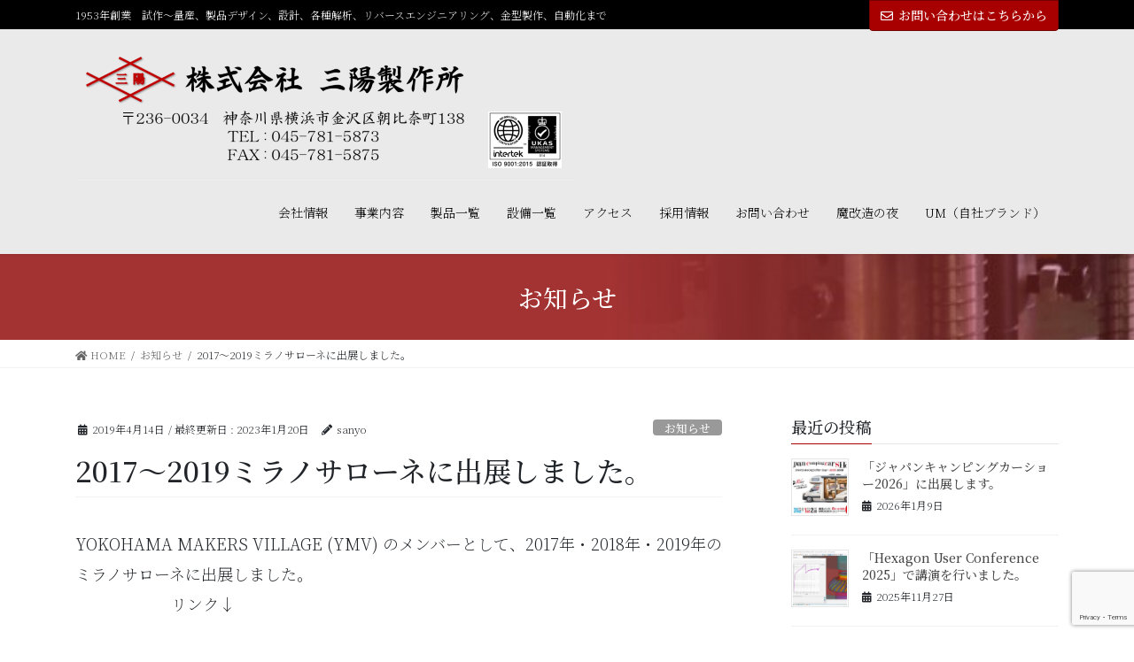

--- FILE ---
content_type: text/html; charset=utf-8
request_url: https://www.google.com/recaptcha/api2/anchor?ar=1&k=6LdlE_EqAAAAAHakc8iFyBAYUTEYOmibYkdO7j16&co=aHR0cHM6Ly93d3cuc2FueW9zZWlzYWt1c2hvLmNvLmpwOjQ0Mw..&hl=en&v=PoyoqOPhxBO7pBk68S4YbpHZ&size=invisible&anchor-ms=20000&execute-ms=30000&cb=cucrrfdyngoc
body_size: 48962
content:
<!DOCTYPE HTML><html dir="ltr" lang="en"><head><meta http-equiv="Content-Type" content="text/html; charset=UTF-8">
<meta http-equiv="X-UA-Compatible" content="IE=edge">
<title>reCAPTCHA</title>
<style type="text/css">
/* cyrillic-ext */
@font-face {
  font-family: 'Roboto';
  font-style: normal;
  font-weight: 400;
  font-stretch: 100%;
  src: url(//fonts.gstatic.com/s/roboto/v48/KFO7CnqEu92Fr1ME7kSn66aGLdTylUAMa3GUBHMdazTgWw.woff2) format('woff2');
  unicode-range: U+0460-052F, U+1C80-1C8A, U+20B4, U+2DE0-2DFF, U+A640-A69F, U+FE2E-FE2F;
}
/* cyrillic */
@font-face {
  font-family: 'Roboto';
  font-style: normal;
  font-weight: 400;
  font-stretch: 100%;
  src: url(//fonts.gstatic.com/s/roboto/v48/KFO7CnqEu92Fr1ME7kSn66aGLdTylUAMa3iUBHMdazTgWw.woff2) format('woff2');
  unicode-range: U+0301, U+0400-045F, U+0490-0491, U+04B0-04B1, U+2116;
}
/* greek-ext */
@font-face {
  font-family: 'Roboto';
  font-style: normal;
  font-weight: 400;
  font-stretch: 100%;
  src: url(//fonts.gstatic.com/s/roboto/v48/KFO7CnqEu92Fr1ME7kSn66aGLdTylUAMa3CUBHMdazTgWw.woff2) format('woff2');
  unicode-range: U+1F00-1FFF;
}
/* greek */
@font-face {
  font-family: 'Roboto';
  font-style: normal;
  font-weight: 400;
  font-stretch: 100%;
  src: url(//fonts.gstatic.com/s/roboto/v48/KFO7CnqEu92Fr1ME7kSn66aGLdTylUAMa3-UBHMdazTgWw.woff2) format('woff2');
  unicode-range: U+0370-0377, U+037A-037F, U+0384-038A, U+038C, U+038E-03A1, U+03A3-03FF;
}
/* math */
@font-face {
  font-family: 'Roboto';
  font-style: normal;
  font-weight: 400;
  font-stretch: 100%;
  src: url(//fonts.gstatic.com/s/roboto/v48/KFO7CnqEu92Fr1ME7kSn66aGLdTylUAMawCUBHMdazTgWw.woff2) format('woff2');
  unicode-range: U+0302-0303, U+0305, U+0307-0308, U+0310, U+0312, U+0315, U+031A, U+0326-0327, U+032C, U+032F-0330, U+0332-0333, U+0338, U+033A, U+0346, U+034D, U+0391-03A1, U+03A3-03A9, U+03B1-03C9, U+03D1, U+03D5-03D6, U+03F0-03F1, U+03F4-03F5, U+2016-2017, U+2034-2038, U+203C, U+2040, U+2043, U+2047, U+2050, U+2057, U+205F, U+2070-2071, U+2074-208E, U+2090-209C, U+20D0-20DC, U+20E1, U+20E5-20EF, U+2100-2112, U+2114-2115, U+2117-2121, U+2123-214F, U+2190, U+2192, U+2194-21AE, U+21B0-21E5, U+21F1-21F2, U+21F4-2211, U+2213-2214, U+2216-22FF, U+2308-230B, U+2310, U+2319, U+231C-2321, U+2336-237A, U+237C, U+2395, U+239B-23B7, U+23D0, U+23DC-23E1, U+2474-2475, U+25AF, U+25B3, U+25B7, U+25BD, U+25C1, U+25CA, U+25CC, U+25FB, U+266D-266F, U+27C0-27FF, U+2900-2AFF, U+2B0E-2B11, U+2B30-2B4C, U+2BFE, U+3030, U+FF5B, U+FF5D, U+1D400-1D7FF, U+1EE00-1EEFF;
}
/* symbols */
@font-face {
  font-family: 'Roboto';
  font-style: normal;
  font-weight: 400;
  font-stretch: 100%;
  src: url(//fonts.gstatic.com/s/roboto/v48/KFO7CnqEu92Fr1ME7kSn66aGLdTylUAMaxKUBHMdazTgWw.woff2) format('woff2');
  unicode-range: U+0001-000C, U+000E-001F, U+007F-009F, U+20DD-20E0, U+20E2-20E4, U+2150-218F, U+2190, U+2192, U+2194-2199, U+21AF, U+21E6-21F0, U+21F3, U+2218-2219, U+2299, U+22C4-22C6, U+2300-243F, U+2440-244A, U+2460-24FF, U+25A0-27BF, U+2800-28FF, U+2921-2922, U+2981, U+29BF, U+29EB, U+2B00-2BFF, U+4DC0-4DFF, U+FFF9-FFFB, U+10140-1018E, U+10190-1019C, U+101A0, U+101D0-101FD, U+102E0-102FB, U+10E60-10E7E, U+1D2C0-1D2D3, U+1D2E0-1D37F, U+1F000-1F0FF, U+1F100-1F1AD, U+1F1E6-1F1FF, U+1F30D-1F30F, U+1F315, U+1F31C, U+1F31E, U+1F320-1F32C, U+1F336, U+1F378, U+1F37D, U+1F382, U+1F393-1F39F, U+1F3A7-1F3A8, U+1F3AC-1F3AF, U+1F3C2, U+1F3C4-1F3C6, U+1F3CA-1F3CE, U+1F3D4-1F3E0, U+1F3ED, U+1F3F1-1F3F3, U+1F3F5-1F3F7, U+1F408, U+1F415, U+1F41F, U+1F426, U+1F43F, U+1F441-1F442, U+1F444, U+1F446-1F449, U+1F44C-1F44E, U+1F453, U+1F46A, U+1F47D, U+1F4A3, U+1F4B0, U+1F4B3, U+1F4B9, U+1F4BB, U+1F4BF, U+1F4C8-1F4CB, U+1F4D6, U+1F4DA, U+1F4DF, U+1F4E3-1F4E6, U+1F4EA-1F4ED, U+1F4F7, U+1F4F9-1F4FB, U+1F4FD-1F4FE, U+1F503, U+1F507-1F50B, U+1F50D, U+1F512-1F513, U+1F53E-1F54A, U+1F54F-1F5FA, U+1F610, U+1F650-1F67F, U+1F687, U+1F68D, U+1F691, U+1F694, U+1F698, U+1F6AD, U+1F6B2, U+1F6B9-1F6BA, U+1F6BC, U+1F6C6-1F6CF, U+1F6D3-1F6D7, U+1F6E0-1F6EA, U+1F6F0-1F6F3, U+1F6F7-1F6FC, U+1F700-1F7FF, U+1F800-1F80B, U+1F810-1F847, U+1F850-1F859, U+1F860-1F887, U+1F890-1F8AD, U+1F8B0-1F8BB, U+1F8C0-1F8C1, U+1F900-1F90B, U+1F93B, U+1F946, U+1F984, U+1F996, U+1F9E9, U+1FA00-1FA6F, U+1FA70-1FA7C, U+1FA80-1FA89, U+1FA8F-1FAC6, U+1FACE-1FADC, U+1FADF-1FAE9, U+1FAF0-1FAF8, U+1FB00-1FBFF;
}
/* vietnamese */
@font-face {
  font-family: 'Roboto';
  font-style: normal;
  font-weight: 400;
  font-stretch: 100%;
  src: url(//fonts.gstatic.com/s/roboto/v48/KFO7CnqEu92Fr1ME7kSn66aGLdTylUAMa3OUBHMdazTgWw.woff2) format('woff2');
  unicode-range: U+0102-0103, U+0110-0111, U+0128-0129, U+0168-0169, U+01A0-01A1, U+01AF-01B0, U+0300-0301, U+0303-0304, U+0308-0309, U+0323, U+0329, U+1EA0-1EF9, U+20AB;
}
/* latin-ext */
@font-face {
  font-family: 'Roboto';
  font-style: normal;
  font-weight: 400;
  font-stretch: 100%;
  src: url(//fonts.gstatic.com/s/roboto/v48/KFO7CnqEu92Fr1ME7kSn66aGLdTylUAMa3KUBHMdazTgWw.woff2) format('woff2');
  unicode-range: U+0100-02BA, U+02BD-02C5, U+02C7-02CC, U+02CE-02D7, U+02DD-02FF, U+0304, U+0308, U+0329, U+1D00-1DBF, U+1E00-1E9F, U+1EF2-1EFF, U+2020, U+20A0-20AB, U+20AD-20C0, U+2113, U+2C60-2C7F, U+A720-A7FF;
}
/* latin */
@font-face {
  font-family: 'Roboto';
  font-style: normal;
  font-weight: 400;
  font-stretch: 100%;
  src: url(//fonts.gstatic.com/s/roboto/v48/KFO7CnqEu92Fr1ME7kSn66aGLdTylUAMa3yUBHMdazQ.woff2) format('woff2');
  unicode-range: U+0000-00FF, U+0131, U+0152-0153, U+02BB-02BC, U+02C6, U+02DA, U+02DC, U+0304, U+0308, U+0329, U+2000-206F, U+20AC, U+2122, U+2191, U+2193, U+2212, U+2215, U+FEFF, U+FFFD;
}
/* cyrillic-ext */
@font-face {
  font-family: 'Roboto';
  font-style: normal;
  font-weight: 500;
  font-stretch: 100%;
  src: url(//fonts.gstatic.com/s/roboto/v48/KFO7CnqEu92Fr1ME7kSn66aGLdTylUAMa3GUBHMdazTgWw.woff2) format('woff2');
  unicode-range: U+0460-052F, U+1C80-1C8A, U+20B4, U+2DE0-2DFF, U+A640-A69F, U+FE2E-FE2F;
}
/* cyrillic */
@font-face {
  font-family: 'Roboto';
  font-style: normal;
  font-weight: 500;
  font-stretch: 100%;
  src: url(//fonts.gstatic.com/s/roboto/v48/KFO7CnqEu92Fr1ME7kSn66aGLdTylUAMa3iUBHMdazTgWw.woff2) format('woff2');
  unicode-range: U+0301, U+0400-045F, U+0490-0491, U+04B0-04B1, U+2116;
}
/* greek-ext */
@font-face {
  font-family: 'Roboto';
  font-style: normal;
  font-weight: 500;
  font-stretch: 100%;
  src: url(//fonts.gstatic.com/s/roboto/v48/KFO7CnqEu92Fr1ME7kSn66aGLdTylUAMa3CUBHMdazTgWw.woff2) format('woff2');
  unicode-range: U+1F00-1FFF;
}
/* greek */
@font-face {
  font-family: 'Roboto';
  font-style: normal;
  font-weight: 500;
  font-stretch: 100%;
  src: url(//fonts.gstatic.com/s/roboto/v48/KFO7CnqEu92Fr1ME7kSn66aGLdTylUAMa3-UBHMdazTgWw.woff2) format('woff2');
  unicode-range: U+0370-0377, U+037A-037F, U+0384-038A, U+038C, U+038E-03A1, U+03A3-03FF;
}
/* math */
@font-face {
  font-family: 'Roboto';
  font-style: normal;
  font-weight: 500;
  font-stretch: 100%;
  src: url(//fonts.gstatic.com/s/roboto/v48/KFO7CnqEu92Fr1ME7kSn66aGLdTylUAMawCUBHMdazTgWw.woff2) format('woff2');
  unicode-range: U+0302-0303, U+0305, U+0307-0308, U+0310, U+0312, U+0315, U+031A, U+0326-0327, U+032C, U+032F-0330, U+0332-0333, U+0338, U+033A, U+0346, U+034D, U+0391-03A1, U+03A3-03A9, U+03B1-03C9, U+03D1, U+03D5-03D6, U+03F0-03F1, U+03F4-03F5, U+2016-2017, U+2034-2038, U+203C, U+2040, U+2043, U+2047, U+2050, U+2057, U+205F, U+2070-2071, U+2074-208E, U+2090-209C, U+20D0-20DC, U+20E1, U+20E5-20EF, U+2100-2112, U+2114-2115, U+2117-2121, U+2123-214F, U+2190, U+2192, U+2194-21AE, U+21B0-21E5, U+21F1-21F2, U+21F4-2211, U+2213-2214, U+2216-22FF, U+2308-230B, U+2310, U+2319, U+231C-2321, U+2336-237A, U+237C, U+2395, U+239B-23B7, U+23D0, U+23DC-23E1, U+2474-2475, U+25AF, U+25B3, U+25B7, U+25BD, U+25C1, U+25CA, U+25CC, U+25FB, U+266D-266F, U+27C0-27FF, U+2900-2AFF, U+2B0E-2B11, U+2B30-2B4C, U+2BFE, U+3030, U+FF5B, U+FF5D, U+1D400-1D7FF, U+1EE00-1EEFF;
}
/* symbols */
@font-face {
  font-family: 'Roboto';
  font-style: normal;
  font-weight: 500;
  font-stretch: 100%;
  src: url(//fonts.gstatic.com/s/roboto/v48/KFO7CnqEu92Fr1ME7kSn66aGLdTylUAMaxKUBHMdazTgWw.woff2) format('woff2');
  unicode-range: U+0001-000C, U+000E-001F, U+007F-009F, U+20DD-20E0, U+20E2-20E4, U+2150-218F, U+2190, U+2192, U+2194-2199, U+21AF, U+21E6-21F0, U+21F3, U+2218-2219, U+2299, U+22C4-22C6, U+2300-243F, U+2440-244A, U+2460-24FF, U+25A0-27BF, U+2800-28FF, U+2921-2922, U+2981, U+29BF, U+29EB, U+2B00-2BFF, U+4DC0-4DFF, U+FFF9-FFFB, U+10140-1018E, U+10190-1019C, U+101A0, U+101D0-101FD, U+102E0-102FB, U+10E60-10E7E, U+1D2C0-1D2D3, U+1D2E0-1D37F, U+1F000-1F0FF, U+1F100-1F1AD, U+1F1E6-1F1FF, U+1F30D-1F30F, U+1F315, U+1F31C, U+1F31E, U+1F320-1F32C, U+1F336, U+1F378, U+1F37D, U+1F382, U+1F393-1F39F, U+1F3A7-1F3A8, U+1F3AC-1F3AF, U+1F3C2, U+1F3C4-1F3C6, U+1F3CA-1F3CE, U+1F3D4-1F3E0, U+1F3ED, U+1F3F1-1F3F3, U+1F3F5-1F3F7, U+1F408, U+1F415, U+1F41F, U+1F426, U+1F43F, U+1F441-1F442, U+1F444, U+1F446-1F449, U+1F44C-1F44E, U+1F453, U+1F46A, U+1F47D, U+1F4A3, U+1F4B0, U+1F4B3, U+1F4B9, U+1F4BB, U+1F4BF, U+1F4C8-1F4CB, U+1F4D6, U+1F4DA, U+1F4DF, U+1F4E3-1F4E6, U+1F4EA-1F4ED, U+1F4F7, U+1F4F9-1F4FB, U+1F4FD-1F4FE, U+1F503, U+1F507-1F50B, U+1F50D, U+1F512-1F513, U+1F53E-1F54A, U+1F54F-1F5FA, U+1F610, U+1F650-1F67F, U+1F687, U+1F68D, U+1F691, U+1F694, U+1F698, U+1F6AD, U+1F6B2, U+1F6B9-1F6BA, U+1F6BC, U+1F6C6-1F6CF, U+1F6D3-1F6D7, U+1F6E0-1F6EA, U+1F6F0-1F6F3, U+1F6F7-1F6FC, U+1F700-1F7FF, U+1F800-1F80B, U+1F810-1F847, U+1F850-1F859, U+1F860-1F887, U+1F890-1F8AD, U+1F8B0-1F8BB, U+1F8C0-1F8C1, U+1F900-1F90B, U+1F93B, U+1F946, U+1F984, U+1F996, U+1F9E9, U+1FA00-1FA6F, U+1FA70-1FA7C, U+1FA80-1FA89, U+1FA8F-1FAC6, U+1FACE-1FADC, U+1FADF-1FAE9, U+1FAF0-1FAF8, U+1FB00-1FBFF;
}
/* vietnamese */
@font-face {
  font-family: 'Roboto';
  font-style: normal;
  font-weight: 500;
  font-stretch: 100%;
  src: url(//fonts.gstatic.com/s/roboto/v48/KFO7CnqEu92Fr1ME7kSn66aGLdTylUAMa3OUBHMdazTgWw.woff2) format('woff2');
  unicode-range: U+0102-0103, U+0110-0111, U+0128-0129, U+0168-0169, U+01A0-01A1, U+01AF-01B0, U+0300-0301, U+0303-0304, U+0308-0309, U+0323, U+0329, U+1EA0-1EF9, U+20AB;
}
/* latin-ext */
@font-face {
  font-family: 'Roboto';
  font-style: normal;
  font-weight: 500;
  font-stretch: 100%;
  src: url(//fonts.gstatic.com/s/roboto/v48/KFO7CnqEu92Fr1ME7kSn66aGLdTylUAMa3KUBHMdazTgWw.woff2) format('woff2');
  unicode-range: U+0100-02BA, U+02BD-02C5, U+02C7-02CC, U+02CE-02D7, U+02DD-02FF, U+0304, U+0308, U+0329, U+1D00-1DBF, U+1E00-1E9F, U+1EF2-1EFF, U+2020, U+20A0-20AB, U+20AD-20C0, U+2113, U+2C60-2C7F, U+A720-A7FF;
}
/* latin */
@font-face {
  font-family: 'Roboto';
  font-style: normal;
  font-weight: 500;
  font-stretch: 100%;
  src: url(//fonts.gstatic.com/s/roboto/v48/KFO7CnqEu92Fr1ME7kSn66aGLdTylUAMa3yUBHMdazQ.woff2) format('woff2');
  unicode-range: U+0000-00FF, U+0131, U+0152-0153, U+02BB-02BC, U+02C6, U+02DA, U+02DC, U+0304, U+0308, U+0329, U+2000-206F, U+20AC, U+2122, U+2191, U+2193, U+2212, U+2215, U+FEFF, U+FFFD;
}
/* cyrillic-ext */
@font-face {
  font-family: 'Roboto';
  font-style: normal;
  font-weight: 900;
  font-stretch: 100%;
  src: url(//fonts.gstatic.com/s/roboto/v48/KFO7CnqEu92Fr1ME7kSn66aGLdTylUAMa3GUBHMdazTgWw.woff2) format('woff2');
  unicode-range: U+0460-052F, U+1C80-1C8A, U+20B4, U+2DE0-2DFF, U+A640-A69F, U+FE2E-FE2F;
}
/* cyrillic */
@font-face {
  font-family: 'Roboto';
  font-style: normal;
  font-weight: 900;
  font-stretch: 100%;
  src: url(//fonts.gstatic.com/s/roboto/v48/KFO7CnqEu92Fr1ME7kSn66aGLdTylUAMa3iUBHMdazTgWw.woff2) format('woff2');
  unicode-range: U+0301, U+0400-045F, U+0490-0491, U+04B0-04B1, U+2116;
}
/* greek-ext */
@font-face {
  font-family: 'Roboto';
  font-style: normal;
  font-weight: 900;
  font-stretch: 100%;
  src: url(//fonts.gstatic.com/s/roboto/v48/KFO7CnqEu92Fr1ME7kSn66aGLdTylUAMa3CUBHMdazTgWw.woff2) format('woff2');
  unicode-range: U+1F00-1FFF;
}
/* greek */
@font-face {
  font-family: 'Roboto';
  font-style: normal;
  font-weight: 900;
  font-stretch: 100%;
  src: url(//fonts.gstatic.com/s/roboto/v48/KFO7CnqEu92Fr1ME7kSn66aGLdTylUAMa3-UBHMdazTgWw.woff2) format('woff2');
  unicode-range: U+0370-0377, U+037A-037F, U+0384-038A, U+038C, U+038E-03A1, U+03A3-03FF;
}
/* math */
@font-face {
  font-family: 'Roboto';
  font-style: normal;
  font-weight: 900;
  font-stretch: 100%;
  src: url(//fonts.gstatic.com/s/roboto/v48/KFO7CnqEu92Fr1ME7kSn66aGLdTylUAMawCUBHMdazTgWw.woff2) format('woff2');
  unicode-range: U+0302-0303, U+0305, U+0307-0308, U+0310, U+0312, U+0315, U+031A, U+0326-0327, U+032C, U+032F-0330, U+0332-0333, U+0338, U+033A, U+0346, U+034D, U+0391-03A1, U+03A3-03A9, U+03B1-03C9, U+03D1, U+03D5-03D6, U+03F0-03F1, U+03F4-03F5, U+2016-2017, U+2034-2038, U+203C, U+2040, U+2043, U+2047, U+2050, U+2057, U+205F, U+2070-2071, U+2074-208E, U+2090-209C, U+20D0-20DC, U+20E1, U+20E5-20EF, U+2100-2112, U+2114-2115, U+2117-2121, U+2123-214F, U+2190, U+2192, U+2194-21AE, U+21B0-21E5, U+21F1-21F2, U+21F4-2211, U+2213-2214, U+2216-22FF, U+2308-230B, U+2310, U+2319, U+231C-2321, U+2336-237A, U+237C, U+2395, U+239B-23B7, U+23D0, U+23DC-23E1, U+2474-2475, U+25AF, U+25B3, U+25B7, U+25BD, U+25C1, U+25CA, U+25CC, U+25FB, U+266D-266F, U+27C0-27FF, U+2900-2AFF, U+2B0E-2B11, U+2B30-2B4C, U+2BFE, U+3030, U+FF5B, U+FF5D, U+1D400-1D7FF, U+1EE00-1EEFF;
}
/* symbols */
@font-face {
  font-family: 'Roboto';
  font-style: normal;
  font-weight: 900;
  font-stretch: 100%;
  src: url(//fonts.gstatic.com/s/roboto/v48/KFO7CnqEu92Fr1ME7kSn66aGLdTylUAMaxKUBHMdazTgWw.woff2) format('woff2');
  unicode-range: U+0001-000C, U+000E-001F, U+007F-009F, U+20DD-20E0, U+20E2-20E4, U+2150-218F, U+2190, U+2192, U+2194-2199, U+21AF, U+21E6-21F0, U+21F3, U+2218-2219, U+2299, U+22C4-22C6, U+2300-243F, U+2440-244A, U+2460-24FF, U+25A0-27BF, U+2800-28FF, U+2921-2922, U+2981, U+29BF, U+29EB, U+2B00-2BFF, U+4DC0-4DFF, U+FFF9-FFFB, U+10140-1018E, U+10190-1019C, U+101A0, U+101D0-101FD, U+102E0-102FB, U+10E60-10E7E, U+1D2C0-1D2D3, U+1D2E0-1D37F, U+1F000-1F0FF, U+1F100-1F1AD, U+1F1E6-1F1FF, U+1F30D-1F30F, U+1F315, U+1F31C, U+1F31E, U+1F320-1F32C, U+1F336, U+1F378, U+1F37D, U+1F382, U+1F393-1F39F, U+1F3A7-1F3A8, U+1F3AC-1F3AF, U+1F3C2, U+1F3C4-1F3C6, U+1F3CA-1F3CE, U+1F3D4-1F3E0, U+1F3ED, U+1F3F1-1F3F3, U+1F3F5-1F3F7, U+1F408, U+1F415, U+1F41F, U+1F426, U+1F43F, U+1F441-1F442, U+1F444, U+1F446-1F449, U+1F44C-1F44E, U+1F453, U+1F46A, U+1F47D, U+1F4A3, U+1F4B0, U+1F4B3, U+1F4B9, U+1F4BB, U+1F4BF, U+1F4C8-1F4CB, U+1F4D6, U+1F4DA, U+1F4DF, U+1F4E3-1F4E6, U+1F4EA-1F4ED, U+1F4F7, U+1F4F9-1F4FB, U+1F4FD-1F4FE, U+1F503, U+1F507-1F50B, U+1F50D, U+1F512-1F513, U+1F53E-1F54A, U+1F54F-1F5FA, U+1F610, U+1F650-1F67F, U+1F687, U+1F68D, U+1F691, U+1F694, U+1F698, U+1F6AD, U+1F6B2, U+1F6B9-1F6BA, U+1F6BC, U+1F6C6-1F6CF, U+1F6D3-1F6D7, U+1F6E0-1F6EA, U+1F6F0-1F6F3, U+1F6F7-1F6FC, U+1F700-1F7FF, U+1F800-1F80B, U+1F810-1F847, U+1F850-1F859, U+1F860-1F887, U+1F890-1F8AD, U+1F8B0-1F8BB, U+1F8C0-1F8C1, U+1F900-1F90B, U+1F93B, U+1F946, U+1F984, U+1F996, U+1F9E9, U+1FA00-1FA6F, U+1FA70-1FA7C, U+1FA80-1FA89, U+1FA8F-1FAC6, U+1FACE-1FADC, U+1FADF-1FAE9, U+1FAF0-1FAF8, U+1FB00-1FBFF;
}
/* vietnamese */
@font-face {
  font-family: 'Roboto';
  font-style: normal;
  font-weight: 900;
  font-stretch: 100%;
  src: url(//fonts.gstatic.com/s/roboto/v48/KFO7CnqEu92Fr1ME7kSn66aGLdTylUAMa3OUBHMdazTgWw.woff2) format('woff2');
  unicode-range: U+0102-0103, U+0110-0111, U+0128-0129, U+0168-0169, U+01A0-01A1, U+01AF-01B0, U+0300-0301, U+0303-0304, U+0308-0309, U+0323, U+0329, U+1EA0-1EF9, U+20AB;
}
/* latin-ext */
@font-face {
  font-family: 'Roboto';
  font-style: normal;
  font-weight: 900;
  font-stretch: 100%;
  src: url(//fonts.gstatic.com/s/roboto/v48/KFO7CnqEu92Fr1ME7kSn66aGLdTylUAMa3KUBHMdazTgWw.woff2) format('woff2');
  unicode-range: U+0100-02BA, U+02BD-02C5, U+02C7-02CC, U+02CE-02D7, U+02DD-02FF, U+0304, U+0308, U+0329, U+1D00-1DBF, U+1E00-1E9F, U+1EF2-1EFF, U+2020, U+20A0-20AB, U+20AD-20C0, U+2113, U+2C60-2C7F, U+A720-A7FF;
}
/* latin */
@font-face {
  font-family: 'Roboto';
  font-style: normal;
  font-weight: 900;
  font-stretch: 100%;
  src: url(//fonts.gstatic.com/s/roboto/v48/KFO7CnqEu92Fr1ME7kSn66aGLdTylUAMa3yUBHMdazQ.woff2) format('woff2');
  unicode-range: U+0000-00FF, U+0131, U+0152-0153, U+02BB-02BC, U+02C6, U+02DA, U+02DC, U+0304, U+0308, U+0329, U+2000-206F, U+20AC, U+2122, U+2191, U+2193, U+2212, U+2215, U+FEFF, U+FFFD;
}

</style>
<link rel="stylesheet" type="text/css" href="https://www.gstatic.com/recaptcha/releases/PoyoqOPhxBO7pBk68S4YbpHZ/styles__ltr.css">
<script nonce="d-WVAcA04VC3qrpN49NulA" type="text/javascript">window['__recaptcha_api'] = 'https://www.google.com/recaptcha/api2/';</script>
<script type="text/javascript" src="https://www.gstatic.com/recaptcha/releases/PoyoqOPhxBO7pBk68S4YbpHZ/recaptcha__en.js" nonce="d-WVAcA04VC3qrpN49NulA">
      
    </script></head>
<body><div id="rc-anchor-alert" class="rc-anchor-alert"></div>
<input type="hidden" id="recaptcha-token" value="[base64]">
<script type="text/javascript" nonce="d-WVAcA04VC3qrpN49NulA">
      recaptcha.anchor.Main.init("[\x22ainput\x22,[\x22bgdata\x22,\x22\x22,\[base64]/[base64]/[base64]/ZyhXLGgpOnEoW04sMjEsbF0sVywwKSxoKSxmYWxzZSxmYWxzZSl9Y2F0Y2goayl7RygzNTgsVyk/[base64]/[base64]/[base64]/[base64]/[base64]/[base64]/[base64]/bmV3IEJbT10oRFswXSk6dz09Mj9uZXcgQltPXShEWzBdLERbMV0pOnc9PTM/bmV3IEJbT10oRFswXSxEWzFdLERbMl0pOnc9PTQ/[base64]/[base64]/[base64]/[base64]/[base64]\\u003d\x22,\[base64]\\u003d\\u003d\x22,\x22w6Ziw44Cw6rDsTbCiC07wokpdCDDrcK+BR7DoMKlDB3Cr8OEWsKOSRzDlsKEw6HCjXETM8O0w7LCix85w79LwrjDgDI7w5o8QxlofcOvwqlDw5Aew7crA1FRw78+wpZ4VGgQLcO0w6TDqnBew4l9RwgcSU/DvMKjw49ue8OTGMO1McORAsK8wrHChzwtw4nCkcKtNMKDw6F0MMOjXxFCEEN5wp50wrJ5KsO7J1XDjxwFCsOfwq/DmcKyw5g/DzXDmcOvQ0RnN8KowoDCmsK3w4rDvMOswpXDscOTw7vChV5TVcKpwpkPezwFw6nDtB7DrcOUw4fDosOrdsOawrzCvMKawrvCjQ5pwrk3f8O3wqlmwqJ8w4jDrMOxKmHCkVrCohBIwpQBK8ORwpvDkcK+Y8Orw7DCqsKAw75AEDXDgMKfwq/CqMOdX2HDuFNWwqLDviMaw7/Cln/Ci2NHcGB9QMOeGUl6VGnDo37Cv8OLwoTClcOWNmXCi0HCnTkiXxPCjMOMw7l9w4FBwr5KwpRqYCnCoGbDnsOmScONKcK7USApwr3CoGkHw4nCgGrCrsOgT8O4bT7CnsOBwr7DqsKmw4oBw6rCnMOSwrHCjEh/wrhJJ2rDg8K0w7DCr8KQViMYNwccwqkpbcKNwpNMBcOpwqrDocODwobDmMKjw5djw67DtsO0w55xwrt6wp7CkwA0bcK/bW96wrjDrsOrwppHw4pmw5DDvTA1Q8K9GMOWCVwuMVtqKng/QwXCngnDowTCrMKKwqchwqzDhsOhUFQNbSt/[base64]/[base64]/[base64]/CssKrwpPDg146HcOAwqLDkcOFw50SATIDccOXw7rCiixHw5xJw4jDnnNVwojDsUDDhcKAw5fDn8O9wqzCocKZIsODBsKRcsOpw5R2wqdIw4J6w4/Cp8OfwpgMJcKDTUXClgjCt0LDl8KzwpfCg0fDoMKRSR5YQQ3CgRzDt8O0IMKWYUTCg8K5Nnl6asOmQ27CnMKpHMOww4N6S3w2w6rDqcKKwpPDnzMewoLDj8K4asKJE8OSaA/DpkFCdB/[base64]/Cj8OiwrUbw4TCn21xw6ZXwp/[base64]/w6Q2wo9cWMKSw5zCvMOfw7Z4UsOwaj/CvBzDrcKWd0PCugppOcKJwo86w5zCrMKZGgbCghsJEcKkAsK4BS0sw54GOsOqFcOhZcOzwqdKwoh/YsOXw6I6CCNcwrJfa8KBwodOw4lNw67Ch1dAO8Omwrsiw50Xw4zCisO5wqDCicOcVcK1ZBkiw5FrS8OowoLChi7CtsKDwrXCi8KeBC7DqBDCgMKobMO4CX4xEm9Jw7vDl8ORw5AnwoFIw6diw6hAGllRHGEpwqPChUBmHsOHwovCisKdKgTDh8Kic0gCwp9rB8O/wqXDosOIw4lWB04xwoBfasKfNRnDusKRwrUTw5jDvMO/JcKJAcK+csOTHMKFw7fDs8Ojw7zDoy7Co8KWRMOHwqMAA0DDpgzCrcOew63ChcKlwofCi2rCt8OKwqY3YMKWTcK1b1Q/w7Nsw5o4RF48CsOJfR7Duz/CisOOVEjCrWrDj3gqEMOqwonCr8KBw5dRw4Avw5B8ccOKSsKEa8KBwpNuWMKdwoANEw/[base64]/acOpwpFlHcOdDEkUwobChMKDeMOhw6XDglxAWcKuw4TCmcOsfBHDuMOocMKOw6PDjsKYGsOUcsOyworDizcjw5cGwo/DjEpre8KvQQlQw5LCv3DClMOzS8KIW8OLw43DgMOTSsOww7jDssOPwqgQc1ESw57CjcKlwrYXRcKHRsKfwot3IsKpwrJUw7fCkcOWUcOrw5XDhcK7NF7Dil/Du8KLw63CrMKqd3ZIN8OSQMK7wpsqw44cKUQSJh9ewpHDkHnClcKkfQ/DrhHCtBMxDlnDhyoHJ8KQeMOXNGfCqnPDnMO/wqN3wpsqBzzCmsKXw44RIHbCox/DrXd5I8OQw5XDhkkbw7rChMOFDF8ow6fDrMO7TVXCg2wLw6RjdcKILcKww4/Dln7DkMKswrvDu8K8wr13LsOEwrvCniwew4rDo8OZVCnCvAobTjvCnnjDj8ObwrFEfyfDhEzDi8OGwpcbwqXCjyHDlSAlwonChg/[base64]/LivCkCzCksKIw7YVwoXDvMKJRsKZwo0jNxtmw5jDlcKvJz13BMKHIsK3PxHCkcOew496TcOFGD4Ew4LCnsOuUsKCw4bDhGHCg0d1TzI7I1vCj8Obw5TCgVEUP8OnB8OOwrPDicOvKcOnw4UaLsOUwrE0woNFwrzCpcKkDsK5wozDgcKpWcO8w5/DmMOvw5PDn2XDjgNkw5hhLcKLwrvCn8KUY8Khw5/DosO8IwUIw6DDvMObMMKoZ8KCwoM0UMO7NMKYw49cWcKaWCx9wrvCkcOjLB1oA8KBwqHDljRoexzChMO1GcOsZFMNWk7DocKQGzFicFwXLMKBUFHDrMK7UsK5EMKZwr/DgsOuSDzCsWgzwqzDiMKiwrbDkMO/ew/[base64]/[base64]/[base64]/[base64]/CkcKyw5TDuiR3QcKSV3EvSGbDo2BiwrnCoE/CsmrCrcOjwqRAw6wqHsKecsOoUsKCw4x0cUrDkMK2w65jRsOhBgHCtMKzwobDscOpVzDCpzoZTsKJw4zCsWbCjFXCqRDCqsKhFcOuw5Z7IcKCUw4GbMO/w4jDscK+wrRDeVPCh8Okw5/Ch0DDtkDDlWMKZMO4T8Olw5PCsMOqw4fCqzTDusKdGMKvSmDDk8KiwqdvUmzDphbCt8KNTAspw6hyw6ZQwpIQw6/CusO8Q8OIw7HDoMOREQhzwo8cw74XS8O7BDVPw4pOwpvCkcOUegp6J8OQwr/[base64]/w6oIwq7Do8O+AT5qw4VvYB3DjsKZGcKvw5LCscK8YcO+FCHCnmXCj8K+GSnCncK0w6bCjsOuZsO8e8O3PMK4RBrDqsKvRRAzwqtgPcOXw4gdworDrMKTPxZdwqk3QcKkbMKAEj/DlmHDmMKhOcO2cMOrEMKqUHtqw4Qgwpotw4BYeMOpw5XDs1zDhMO5woDCisKaw5rCjMKdw6fCmMKjw6vCgjExUSVAK8O9w4wEVCvCoRDCvnHDgMKDP8O7w7oiZMOyFcKPb8ONM0VJdsOlAG4rbSTCvnjDnyBPcMO5w4jDqMKtw5gQOi/[base64]/[base64]/[base64]/[base64]/ZDIaw5DDgH/[base64]/[base64]/DmFUqw4/CkArDtcOywrNWw5TCgMOpU3DDv8OKFgjDpVnCjsKgLQbCl8ODw5vDtlocwpBbw6FWFMKNKVZyOzEyw49RwoXCqT0ZR8OrKMKzasKow63CmMO5WTXCrMOuKsKhBcKfw6Izwrp8w6/[base64]/[base64]/DkDjDnMKCaH7Dv8OHwpzDlsK2w5LDncOVYlTCpXTDrMKSw43Dj8OWWcKJw6/Du10SMRMeBsOVf0tkLsO2F8OvL0RvwrnCrsO/aMKHQEc/wq/DjUILwqU+CcK1wpjCjyksw68KBcK1wr/CicOMw5HCkMKzCcKbTzZ7ASXDlsKlw6EIwrN2TUMBw4/Dhl/DmsK4w7/CrsOKwpbDmsOtwpNVBMKJRCXDqnnDksOewqp8PcKcOBzCthfCmcKNw6DDlsOeADXCucOSEwnCn1gxdsO2wpvDvcK3w5wwA2pkN0bCjsKNwrsgXMOuCWDDq8Klc0TCqMO0w7F/ZcKHGMOwfsKKOsKLwrIQw5PDpgwUw7hxw73Dn0sYwqLCizlBwo7DsSRYNsOww61hw4nDkEvCl2ARwr/CksO+w7HCh8Khw4x2B1Q8Tx7Cqg5dCsKzRX/[base64]/DtcKsIzs/ATDCgQfDiMKzw43DmsOTwrvCn8KzWsK5w7XCpQHCh1PCmGcmworCssKBWsK+UsOMM1pewp8Rwog3RgbDggpGw5XCoC7ClWotwoDDmRjDlwVBw7DDnCYLwqkLwq3Dki7DqWEpw5XCln4zD3FzXGHDiSMAJcOlSkDCvMOgWsOxwod+CcKqwqvCj8ODw4rCpxbChHA/Pzs0OEw4w7rDjyZAEi7ChnJGwoDCo8OhwqxASsOlw5PDnkYoRMKQLzTCjFfCsGwQwpvCscKOPR5Hw6zDgzfCjsKONsKrw7Y/woMxw64HX8ODFcKHw5TDksKISQt3w6nCn8KCw4IIKMOsw6XClF7CncOUw5pPw7zDqsKzw7DCiMKAwpzCg8KGw7N2wo/[base64]/Dj2rDpQsgwooCwq0BZ8K5wrhEw4cowq96MsOtV28/MlTCuk7Cjj41fw4mUwDDh8Kfw4xxw6jDrcOIw5tcwoLCmMK1PCZWwr/ChiDCi29IW8KNIsOTwpTCgsKFwqvCs8O+Y0HDh8O9UmjDpzx/emZ2w7VEwok6w4vCvMKqwrbDo8KywoUZYAvDsEASw7DCq8K/VWNrw4Vow65dw7vCn8Klw4/Dt8K0TQlHw7YXwqlBIy7Cq8K7w6QBwrx8wpdFThvDssKWHi8ALh/CqcKTEsOfw7PDhcOhUMOlwpAdE8O9wpIewpDDssKweHBQwoAyw592wrkbw6TDucOCdMK4wowgYA/CunUKw4APezAFwrE2w6jDq8O7wqDCkcKdw6dWwrteFkfDi8KMwpPDrXHCmsOlMcK6w6TCmsKZDcKsC8O2fHHDucKtaXPDgsKjPMO+cXnCh8OMdsOPw5ZKAsKIwqLCly5uwrdjPT0UwrLCs1DDscOYw67Cm8KtKVwsw7LCjMKdwp/ClHXCpTRswrRua8OiYsOJwpHCgsK5wrzChHXDqsOlbcKQNMKKwqrDmk0ZSnx4BsKOXsKnXsKcwr/CnMKOw60Qw58zwrHCqRpcwqbCll3ClifCklHDpWIbwqTCncK/[base64]/[base64]/DnwrDjEnDq17Ch23CkSvDr8O3JMK1EMKiMsK4RnDCqXdkworCvGl1C2EAcyDCkl/DtT3DtMKhF1l8wrwvw6l3woLCv8O+UFJLw4HCj8KYw6HDjMKZwrbCjsO/Z1TDgGIcOMOKwp7DvHFQwqsOQEPCkw03w5PCqsKOXTfCq8O9acOBw4LCqR8RP8OswrzCpjZmaMOIw5kfw6BRw7HDsSHDhRhwNMOxw6UIw64Zw7QQfcOsdRjDvMKvw4Y/GMKlQsKmdlnDqcKwLwACw4p7w47CpMKycy3Dl8OnSMO3esKJXsO3SMKdacOPwp3CuyB1wrAtUsOYOMOmw6F1wpdwYMO/AMKCXcOoCMKmw4slBDTCi3PDicOPwp/DtMODYcKvw5XDgcKtw4AkdcKZJMK5w516wrt/[base64]/[base64]/CuXLCl8OYwqBlwoxAwrd7SgXDkcOawqfCqMKMw53CkkTCm8KTw5VFFygUwqB6w7YjZ17Cv8OcwrN3w6J4bkvDmMKbPMKMdHoKwq1LG2bCssKkwo/Di8OvRFXCnyfCgMOQW8KaZcKBw7/[base64]/[base64]/Cr8Kaw4PDmjQJUG/Cm0FKAsKlNXLCs37Dm0bCisKKJcOYw73Ci8O5Z8OBTBnCuMO2wqkmw7UKOcKmwrXDqjbDqsK8alUOwqw1wrfCuSTDnB7DqBktwrVlKTHCnMK+wqHDrsK7EsKuwrDChH/DjQpZeQjCjh0kd2Z0woLCksO8dcOnw5Rdw4vCqkHChsOnTErCmcOAwq3CjGYswo1hwpvCn2PDqMOlwq0Ewr4OAwbDqA/CrMKFwq8Yw7/CnsKbwoLCksKYLiwpwoPDmjJoJ2XCi8KiCcO0EsK0wrlKZMKHIMKPwo8pM05TNS1HworDh1HCunACIsOzSkDDi8KEDhbCt8KkEcODw5V1KE/CgzJQVj7DpExIwoxWwrfDqnISw6YxCMKISnccHsOlw4oiw7Z8dB9oJMOfw5YpaMOsfsKpWcKtfD/CmsOVw6h0w57Du8Ozw5bDt8O5ZC7Dh8K3AsOkJsK+XiDDoA3Cr8K+w7/[base64]/CpBjDqUYhwqFFwrkVw4DCjSPDjDbCt8O8eEXCjXHDvMOoDsKCECl/OVnCmFAeworChsK6w4jCjMOCwoDDsTXCrHXDj2zDoSTDisKoeMKGwpcOwp5Cb31Two3Cl0ltw40APQlJw6JvIcKLMgbCg2FIwr8AZsKnD8KOwpgHw73Dg8OAZMOSDcO1GD0Wwq/DhsKlaVRHUcKwwqc4wrnDhybDsGPDncKTwpNUWCgVT1gcwqRhwo0Jw4ZLw5xSC0cuB2zCmysOwpt/wqNxw7/[base64]/DmSxoKsKlZR3ClsOaw7wswr/[base64]/w5LDu8OvZ2PDvDgoYgbCg2dIb8KjUsKZw6AucXh3woohw7fCgRvCuMK+w7NYQDvCn8OfWk3Dnhgcw6stTwNXCyh9wqvDmMOHw5fCssKUw7rDpXDCtnwbMcOUwpxbS8K+FmPCjmZ/[base64]/CCpkw4tYw680JxxGwpfDn8Khw7PCncKGwoVxHsODwqXCgcK8ER7DtwfCmcOKAMO5S8OLw67DkMKpWRttSVHClV96HMOmb8KkNj0UfE1Nwq1iwqPDkMOjQjgtIsKiwqrDgMOndsO6wp/Cn8KgGUbDqH57w5Q5X15zw7Uqw5/DpsOnIcKzTjsLS8KDwow0Y0ZLeUDDiMOhw5MawpPDiA7DrFYTe3YjwqNew7HCscOlwp8Zw5HDrjHCrcO4d8OTw7XDicOpBBbDvETDucOrwql1Mg4Xw6INwqFpw4TCoHjDtHAMJ8OfV3pQwrTDnwzCn8OsIMKkDcOvOMKNw7fCjMK2w5Q9Eytfw6nDtMOyw4vDosK/wq4MVMKMccO9w71jwo/DsWTCvMK7w6vCn0bCv0tmbg/Ds8OCwo0vw5jCmRvCrsOfdcOUE8K8w6XCssOBw7hww4HCpzzCpsOow7XCpFbDgsOgc8K+S8O0SknDssKiYcKzO057wq1cw5nCgFPDi8OTw5NAwroqWH1yw4HDhcO4w7jDm8OTwqXCjcK1w7wWw5t4EcKoXsOow4rCnsKhwr/DvsOQwogRw5DDri12SUsxQsOGw4MwworCnFbDohjDg8OtwpPDjz7CpsOEwod0w7XDmHLDqiJIwqJtJcO4QsKXQRTDrMKowrVPecKtXk1sUcKVwpJfw6jCl1nDnsODw4w/bno4w4U0ZWZXw65/[base64]/wpDDv8O/[base64]/[base64]/CicOqEU0rw79pQcK1woLCp8KFw7HCpMOzw5zDv8OQKMORwok3wrXCqGfDmcKjZcORG8OLew7DhWV8w74OWsOJwrLDrHVuwo0gbsKGFRbDmcOjw6pdwo/CoVIiw4LCi0FZw4DDsGFWwosaw49YClXClsO8AMOnw6EUwo3CiMO/w5/[base64]/CkF82b8OrXnvDj8KpJcKIwqEkw6tuGFPCu8OfOAvCrW9twqEwVsOJwrTDvCHClsKcwplWw6TDqhs0w4A8w7LDvDHDvVzDv8Kfw4XCjAnDkcKDw5vCh8OCwoYnw4/DqyhBSRNpwqZMcsO+YsKgF8KXwr1/cwrCpXjCqBLDssKNGmXDgMKSwp3Cg38zw6LCt8OROCXCrHtMW8KjZgLDhHUWB3doKMOkf2Q5XEDDsWLDg3LDlcOdw5XDtsO+eMOgNyvDr8K0fW1XGsKqw5l3GALDpHtMBMKFw7jClcOkP8OxwofCoFLDn8Oyw7o8wq/DpwzDp8O1w4hewps5woLDicKdJ8KJwo5bwoTDllrDkAI7w6/DgSfDpxrCu8O4U8OtUsO5LlhIwplSwqwYwpzDnSVhUVUCw61gd8K8LFFZwoTCu2VfBXPCmcKzXsOpwrQcw5TCvcORXcOlw6LDi8KKbC/DkcKmcMOKw5rCrUETwqNpw5jDjMKXO1wrwpXDiwMiw6PDmVDCs2oEclbCo8ORw6nClxx1w4rDtsKXKWFvw7bDsQoBwrzCuHMkw5/CmMKCTcK4w4low482AsOQYQvCr8KAa8O6OQnCoGEVCTNQY1bDlmNIJFvDgsOoDFQyw7hAwqYKBw4LHMOowpbCrU7CmsOcWRDCvMKgI3URw4lTwrBsW8KxbcO6w6g6woTCs8K+w5cPwrpRwq8eMxnDgF3ClcKIInNXw7/CizHChcK4wqQRLcOXw7fCuWB3acKUO3fChcOfUcKMw6Ekw6RHw4dZw6s/EsOwaiARwrVKw4PCp8OCUyotw4DCvEoXAcK7w77CscOdw7YlSG3Cg8KsVsO2Bg7DiynDm2fDqcKSDmvDpQ7Cs1XCpMKwworDlWU3FVIUcS4ZWMK/YMKNw4HCrnzDqkQ7w5zCiU1tEnzDryLDvMOfwoTCmklOOMOhw61Sw4ldw7/[base64]/DkcOPwr9rw54Uw7rDpUjCuVwMZGtgw4VBw7/ClE4kC2ltTWU5w7YXa0EOUMKGw53DngLCqj4bS8O9w4Vlw7w8wqnDv8OywqwcNzXCs8KeIW3CvmQlwodWwqbCocKnfsKww65Swp3CrEUQW8O8w4LCuHrDjxzDucKHw5VKwpJlJU1gwpLDqsK5w43CuxxvworDr8K+woF/c2NDwrHDuhTClhlMw6/DvA7DqR9fw5bDqQLCkW0vw4nCvRfDu8O6KMOVesKmwqzDoDfCoMOTOsO+DH5TwprCr2zDksO1wpDChcKbWcOUw5LDg118BMKVw6rDucKGS8OMw7vCo8OcDMKOwrBiw6N2bzo/[base64]/DncKgUhPDicKMwpUAw6/Cg8OnTxkaPcK9wo7DhMK+wrc9dg5MPAxAwpPCnsKuwqDDmsK9WsOvKsOKwqrDusO7S3JkwrNhwqRPUVFww4PCjRTCpzhxXcO+w4ZIHFQHwrnCvsK/NWHDrVg3fztmRcKxZcKXwr7DtcO0w6Y0UcOVwrbDpsOdwrQUC1ksA8Kfw5RoVcKCAhPCpX/DtUI/W8OTw6zDp2g/Q2YuwqfDs1sswoDDm2sRNmcfAsOqW251w6/CqkXCjMO/UcKew7HCpz9CwoZpWGcNUX/CvcOMw5kFw63DtcOsZF1xdcOccgTCvTPDusKDQBoMK23CgsKIHBxzIRYMw7MEw5TDsjjDqcOmGcKjVQ/[base64]/CucKsI18TdTQKwqcWeCY+woZoOsK2HV1SCCTCi8Kzw7DCoMKGwpVsw45ewphgYmTDsnbCvMKpbjJHwqp3W8KCWsKKwqIkKsKZw5dyw51hWE85w6E8w7E3eMOfJznCvTXCijxEw7jDj8K+wp3CmsKHwpHDkwTCl0nDl8KFU8Kyw4XCnMK/HsK/w6jCnFZ7wrInPsKBw4xTw6hGwqLCkcKQOsKAwr1swrMlSDTDrsOzwoHDpiYAwrbDs8OmEcOwwqo/wpjDol7DmMKGw7vDv8KxAR3DtibDusKow4IwwrvDpcO/wqBSw4cPDWLDhFTCkljCmsOdOsKsw6cYMxfCtsONwo9/GzjDgcKhw6TDmCzCvcOCw5vDo8OdM0Z/TsKzGSHDqsOPwqc0bcKFw7JRw64Hw6DCnsKeCTLCvMOCRA4QH8Oaw45cSGhGHnXCiFnDnlQKwqlWwr5TCzsHLMOUwqZ/CgfCuVLDsEgowpJYTTTDisO1LlXDu8KiIlrCtsKzw5NpA1dSaBo9LhrCgMOzw4TCk27CicO6R8OswqM8wr8IXcOCwoF9wrXDgsKGB8Kcw6lMwrF8O8KpJcOZw7wBBcKhCMO/wr9UwrUXdS5dW0g9LcKPwpXDtynCq3wNNmXDo8Oew4rDr8OwwpbDv8KuKAUNwpY7GcOyI2vDp8KVw69iw4LCs8OnIcODwqXCs3wDwpXCt8OrwqNFIw1NwqDDocK8PShBQUzDsMOgwpTDqzhAMsK/wp3DjMOKwpDCpcKqHwfDhWbDn8O7NMOTw7t+V2wnSTXDhERzwpPDiW9YXMOVwpLCo8OUeHhDw7M+wqnDgwjDnjY/wqEfTMOsDUoiw6vDlHXDji1eZTvCljw1DsKkMsOyw4HDvlEjw7p/[base64]/wqbDlsOJQ8ONecO9woZhH3BAI8KDw5HCo8KUasOWBWlXMsO5w7RBw5XDjGxfwoHDscKywpsvwrIiw5bCijfDnmjDukPClcKTYMKkcgpgwqHDnUTDsjdudmnCnj7ChcK9wqHDscO3XXluwqDDmsKoc2/Cq8Oiw6t/w4FCP8KBDMOKAsK0wpUNY8OQwrYrw6/DuHsOBxhnUsOpw4lbGMOsaQBzOwMtdsKFT8Ohw7IEw719w5BTfcKma8KXZsOPCHHCuigaw7tCw4zDr8K1ZxoUKsKPwoUmG3bDq37CvXjDhT4EAj/CswEfUcK9D8KPbFXClMKXw5bCnGHDncOxw7tCVhRMwrdaw5XCjVV3w4jDtF8nfzHCqMKvcyVgw7pzwqR8w6PCgBFxwozDu8KmYSI/[base64]/CuMOsEMONw7rCnMOUQzwnOXxTNTfDj3bCr33DtR45w7tYw4pvw6pFeD4fGcO1Vhxyw4hpMirDlsKyKWjDscORQMKlN8OCwpLDoMOhw7s2wpAQwrprJcKxacKzw7PCs8OOw7hgWsO/[base64]/cBbCssOuwqPDqcKYw5vCrQ7DmcOMw4TDil15wpvDl8OBwprCt8KsDnPDn8Kqwrluw6U2w4TDm8O4w7p7w4JaCS1gPMO+HBfDjCrDmMOCSMO9A8K3w5DDgcO5HsO2wpZsP8O0UWDCoDo7w6APdsOGDcKHW0o1w6YvfMKIM23DksKpMQjDu8K5EMKiTGzCqQJSOH/DghLDuUwbHcOAWTpIw53DllbCqcK+wqtfw6drwp/[base64]/DpsKdw7lQJcKFQyhWwpUDTcKRw4/DgBYpwo/DpGomwrs4wp/[base64]/w4rCl2rCrj3Cp2rClhLCrSvChHMeenAbwosbwq3Dr1FvwoLCpsOqwrrCtcO7wqNAw6oqA8OswrlTMgM8w7hyCcOQwqd4wogNBWUrw60HfynCi8ODIzp2wrnDviDDksKNwo/[base64]/Dln3CvcORfsOYwqJoJ8KvwrYkEMOEdsOlaxzDvMO6GQbCmyfDjcKlYy/DhX1QwoBZwq7CpsO3ZjHDl8Kcwphbw5bCkS7CoxbCnMO5PgUtDsOkQsKfw7DCusKDcsK3bDIwX3gwwo/DsnTCqcO5w6rCl8O/TMO4KwrCuDFBwpDCg8OZwrfDisKmEA7Cv0JqwpvCg8K7wrpTUCPDgzcIwrMlwrDDkA04JcOQW07Dl8OTwr4gfSlONsKbwroswozCucOFwqlgw4HDtio0w4plOMOuBcO9wpRJw6PDjsKDwoTClHdCIC/[base64]/wrlqw64aCsOgwpRHw6MBXQDCr2cKwrdzJGbCgy0oCx7DkAXDgnkJwpBbw4rDnFthW8O2W8KMOBjCvcOLwq3CgEhmwq/[base64]/[base64]/WcKVw6/CqsKPNsK/wrgRwqzDkcKwRsK6wr/ChD7Cm8OMI1QdEyVZwp3CrUTCjsOtwo4tw5vDl8O8wpPCqcOrw6kvLH0bw40lw6EuPCpXHMOzcH7CpTtvScO1woIfwrt9wqnCuVjCiMKdP1/Dv8OTwr5jw70xAMOwwpfCgnlxKMKVwqxLXHbCqwpVw5LDuDrCk8KCB8KSOcK1F8Ocw41iwoPCusO2eMOewpbDr8OodmBzwr4fwq3Di8OxUcOzwoNFwrnDnMKowpkhWFPCuMKTecOUOsOwa39/w6tpaVEiwrfDv8KLw7h/SsKACMOObsKNwoLDpnPCoT9/woDDgsOxw5PDk3/[base64]/[base64]/[base64]/CosKMwrpbw4DDp8K7AmrCg3HDqmIbBMOVw5QtwqzDrGNhFkItHzo4wo8oAkdMDcOUFXMWP1HCi8KfL8Khw5rDsMOYw4vClC0ANMKEwr7Dtw4AE8Oww5kYNUXCiAhWT2kQw7XDu8ObworCjk7DjiFpfMKaeHA+wpnDi3RCwqrCqjzCkSxlwrLCgnAgDRbCpkJGwpjCl2/Cv8KGw5s6QMK5w5NdNSXCug/DuxEED8Kcw5dtRMONCEs0OhQjFzfCgnZcZMO3FMOswrQOLTQNwr0nwpfCvHlCVMOJcMK3dGDDhgd1UcO7w77Ci8OmEsO1w5p0w6HDqyUfOFIvCcO/FWfClMOfw74UP8ODwoUzK3kiw7vDmsOIwqfDl8KsQMKuw5wLS8KCw6bDrAnCr8KcOcKQw44jw4vDoxQCVyHCpcKaKkhBDsOvDCR8FRHDvQHDpMOfw4LDrRUSPGM4NyLCoMOmQMKyYhQewrk1B8O5w5p/[base64]/dWTDjUvDkcO5w7DCg8O6wrwnLELCthpLwpQ0dDFWHMKQZxx2FE3DjwN/[base64]/[base64]/[base64]/[base64]/[base64]/[base64]/XjJsbsK3w6sywo1Ew6bDjGA4wp/DulBlcXUPGsKpRAJPC0bDn3hWTT9aJSU2ST3CnxTDgA/CjhrDsMK+OTbDri3DoVVlw5TCmyUtwpt1w6TDqWzDi3t+VAnCiDcSwpTDqE/[base64]/Dr8OwwqvDscOIGMKMWl5+ax/DtMKDw6fDmzBldjRCOcOsI0c7wpTDvxLDvMOdwqDDj8OPw7LDhjPDpgcCw53CvBnDhWsSw6jDlsKqX8KPw5DDtcOEw5wMwq1Ww4zCmW0xw5NQw6sPdcKrw7jDksK/asK0wovDkDLCs8KZw4jCjcO1cinCncOtw4Qyw6Bqw4l5w5YHw7bDgUfCucK3wp/DmMKjwoTDjsOIw4ZowqPDqQ7Dlm0owojDqzTCscO5BBphRwfDpQHDvkwVIVVhw4XCsMKhwojDmMKhc8OgLDoOw5hZw5BkwqvDrMKgw79KCsObQ0snE8OTw4k/w7wPZRx6w5sCVsOzw7AvwrrCtMKKw5IwwqDDgsObasOqAsOmQcOiw73CkMOWwpYRQj46XWE3E8KYw4DDlMO/[base64]/CtWfCk27Ci8Kow5PDoMO/cBfCkAnCl2Yvwp0kwpgeEQYCwobDncKvHiFeZsOvwrBZCn19wqJkHjXDqEdWWsKCwpIvwqB7FsOjc8K4Ux0rwojCsAVSVgI7WsKiw6gcc8OMw6/[base64]/CkxovwpDDpcKGw4xBwocDEAtgVyPCkxPCpcK7w6F7a0x/w6vDlgPCvwMdbzdYQMOxwpEXUTtpW8Oww6XDrcKEcMKYw7snBxoaUsOAwqA0RcKmw7bDosKPHsOjGHQiwpXDhmzDjsOcLDnCn8OYemtrw4LDqX3DuUPDhSAPwoVtw500w79Iw6fCvxjDo3DDvzBMw50iw4wMw4vDpsK/wrLCnMK6MA7Do8OWbS0Hw6Nfw5w4wopOw7NWBDd+wpLDvMOxw4TDjsKUwpk/KWp2woYAZlHDp8KlworCrcKBw78lwpUnXHRoUHRAYURHw7BjwpbCm8KHwoPCpgvDjMKLw6PDlXNew7Nzw69ewo3DlWDDp8Kmw6XCoMOIw5PCpA8VS8K9W8Kfw7BEJsKywrrDm8OVK8OhU8KGwp3Cg2Esw4xSw7/[base64]/DrcKWwq10w4vDjsKLDlpmAMOAdcKiwpkNwqIzwpwnK23DsxrDu8OHXQHCqsO9Y0gVw70yNcOqwrEuw4A5ZUoXwprDkhPDuB3DrsOaGMKBGGXDmARxWsKYw6nDq8OjwrbCjippJF/CvW3CksOWwo/DtCDCsRvCgcKGYBLDsGvCl3zCjCTDkmLDg8Kbw7Q6TMKgc13CknUzLGDCgsOSwosCwqcNeMO2wosnwrHCvcOcw7wOwrbDiMKaw4PCjmfDkTtywrjDhAfDox5YaWl3NF4NwopuYcO/wqZRw4g4wpjDoyfCrXBGIDd4w53CpsKMJgkMw53DvsOpw6DCoMOFZRjDscKGVG/CjzTDkHrDv8Omw5LCtC8pwrs1c05dXcK+fHLDlWF7VGrDssOLwobDn8K8fRrCiMOZw4QgHsKaw6PCpsOBw6nCr8Kxa8O8wpNcw5QdwqLCksKvwobDp8KbwoPDu8KVwrHCm209FjbCqsKLTsK9FFpawq1ywqTDhsKYw6PDlnbCssK/wofCnSNgKlEhE1TCtRLDjMKFw5hIwolCC8KTwpbDhMOHwoEJwqZ9w5waw7Fiw7ljVsO4XcKkUMOjV8KqwoQzScOzC8OlwprDjzbDjMOqDW/DscOtw5lpwoNvXlJxUCrDgzhewoPCosOESlwtwqzCsy7DtTsucsKFfnB1e2UNNMK3fUZkJMO5KcOdQx3DnsOTaF/DicKxwpUNdEvCp8KAwrTDtGfDkk7Col1Bw7/CucKKLMODWcK4ZFjDq8OfPcOkwq3Chw/CnjFYwrfCv8KTw53CuGbDiQHDu8ONKsKfF25rLcKdw6nChMKewoEJw7vDsMO6XcO4w7ZiwqBJdgfDqcKUw44zfx5ywpJwHDTCjHHChSnClA1Uw5AfcsOwwqbDsDJgwq9MGSDDqyrDjcO1\x22],null,[\x22conf\x22,null,\x226LdlE_EqAAAAAHakc8iFyBAYUTEYOmibYkdO7j16\x22,0,null,null,null,1,[16,21,125,63,73,95,87,41,43,42,83,102,105,109,121],[1017145,536],0,null,null,null,null,0,null,0,null,700,1,null,0,\[base64]/76lBhnEnQkZnOKMAhnM8xEZ\x22,0,0,null,null,1,null,0,0,null,null,null,0],\x22https://www.sanyoseisakusho.co.jp:443\x22,null,[3,1,1],null,null,null,1,3600,[\x22https://www.google.com/intl/en/policies/privacy/\x22,\x22https://www.google.com/intl/en/policies/terms/\x22],\x22IDwagepilf1HzD778XUwfVtFNd1tfAZejU2ghELTq2E\\u003d\x22,1,0,null,1,1769208644358,0,0,[128,62],null,[68,94],\x22RC-MiA9cn_uJFuFGw\x22,null,null,null,null,null,\x220dAFcWeA6n6VLlrGX8_8BDjwwKxjOydaj6PvCUAqTSKNeE75LctByIyGnvGg5dvytmCPK_RkswNISKNCCRtvwQsGQxKnza9OSM9w\x22,1769291444420]");
    </script></body></html>

--- FILE ---
content_type: text/html; charset=UTF-8
request_url: https://www.sanyoseisakusho.co.jp/wp-admin/admin-ajax.php
body_size: -42
content:
229021.e34a67c9e8088c727383554270e4e389